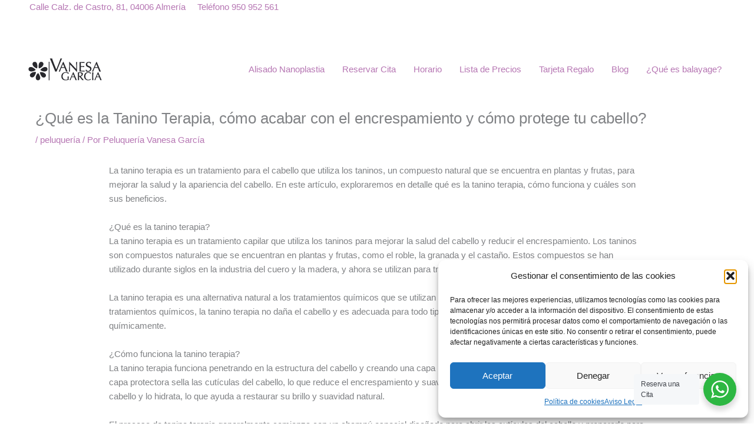

--- FILE ---
content_type: text/css
request_url: https://vanesagarcia.es/wp-content/themes/imorillas/style.css?ver=1.0
body_size: 238
content:
/**
Theme Name: imorillas.com child theme
Author: Antonio José Soler Morillas
Author URI: https://imorillas.com
Description: Child Theme - imorillas.com
Version: 1.0
License: GNU General Public License v2 or later
License URI: http://www.gnu.org/licenses/gpl-2.0.html
Text Domain: imorillas-com-child-theme
Template: astra
*/